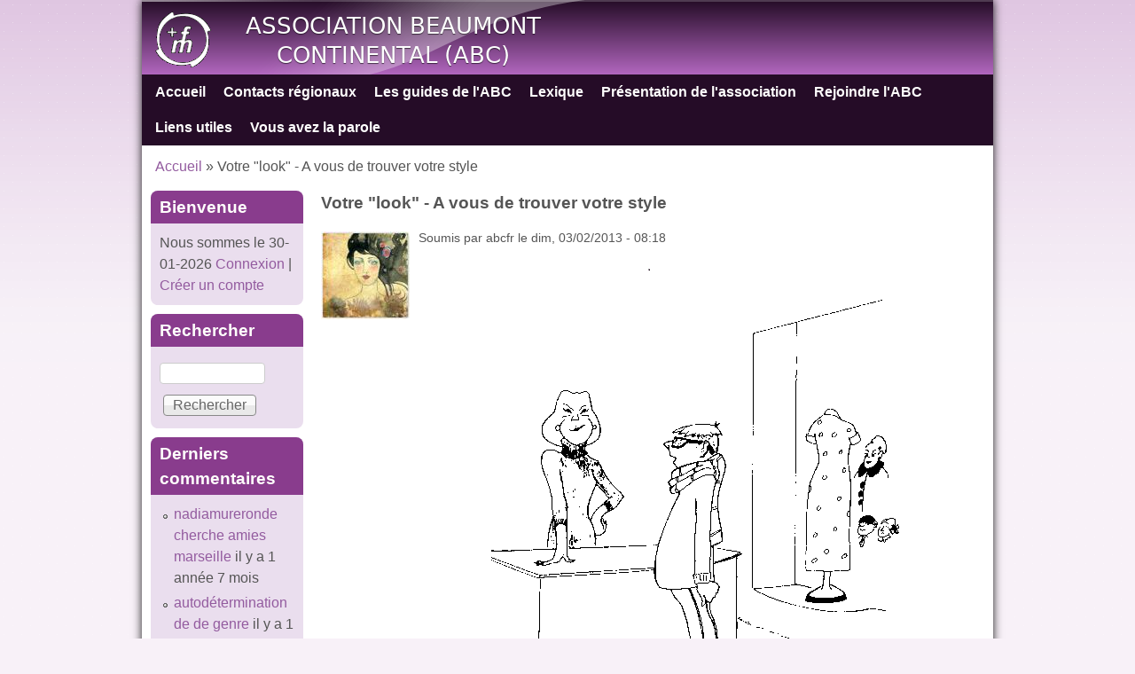

--- FILE ---
content_type: text/html; charset=utf-8
request_url: http://www.abc-transidentite.fr/content/votre-look-vous-de-trouver-votre-style
body_size: 11853
content:
<!DOCTYPE html>
<!--[if lt IE 7]><html class="lt-ie9 lt-ie8 lt-ie7" lang="fr" dir="ltr"><![endif]-->
<!--[if IE 7]><html class="lt-ie9 lt-ie8" lang="fr" dir="ltr"><![endif]-->
<!--[if IE 8]><html class="lt-ie9" lang="fr" dir="ltr"><![endif]-->
<!--[if gt IE 8]><!--><html lang="fr" dir="ltr" prefix="content: http://purl.org/rss/1.0/modules/content/ dc: http://purl.org/dc/terms/ foaf: http://xmlns.com/foaf/0.1/ og: http://ogp.me/ns# rdfs: http://www.w3.org/2000/01/rdf-schema# sioc: http://rdfs.org/sioc/ns# sioct: http://rdfs.org/sioc/types# skos: http://www.w3.org/2004/02/skos/core# xsd: http://www.w3.org/2001/XMLSchema#"><!--<![endif]-->
<head>
<meta charset="utf-8" />
<link rel="shortcut icon" href="http://www.abc-transidentite.fr/sites/default/files/LogoABCr%C3%A9duit.gif" type="image/gif" />
<meta name="viewport" content="width=device-width, initial-scale=1" />
<meta name="MobileOptimized" content="width" />
<meta name="description" content="A vous de trouver votre style comme n&#039;importe quelle femme... C&#039;est à vous de le déterminer et il se peut que vous tâtonniez un certain temps avant de trouver ce qui vous va et qui correspond à votre personnalité." />
<meta name="HandheldFriendly" content="true" />
<meta name="abstract" content="Notre association s&#039;adresse aux personnes concernées par la transidentité, à chaque personne qui se définit comme trans, transgenre, travesti, transsexuelle, intersexué(e), etc." />
<meta name="apple-mobile-web-app-capable" content="yes" />
<meta name="keywords" content="transidentité transgenre transgenres transsexuel transsexuels travesti travestis" />
<meta name="robots" content="follow, index" />
<meta name="generator" content="Drupal 7 (http://drupal.org)" />
<link rel="canonical" href="http://www.abc-transidentite.fr/content/votre-look-vous-de-trouver-votre-style" />
<link rel="shortlink" href="http://www.abc-transidentite.fr/node/64" />
<title>Votre "look" - A vous de trouver votre style trans transidentité transsexuel transgenre travesti</title>
<style>
@import url("http://www.abc-transidentite.fr/modules/system/system.base.css?qho7d2");
@import url("http://www.abc-transidentite.fr/modules/system/system.menus.css?qho7d2");
@import url("http://www.abc-transidentite.fr/modules/system/system.messages.css?qho7d2");
@import url("http://www.abc-transidentite.fr/modules/system/system.theme.css?qho7d2");
</style>
<style>
@import url("http://www.abc-transidentite.fr/sites/all/modules/simplenews/simplenews.css?qho7d2");
@import url("http://www.abc-transidentite.fr/modules/aggregator/aggregator.css?qho7d2");
@import url("http://www.abc-transidentite.fr/modules/book/book.css?qho7d2");
@import url("http://www.abc-transidentite.fr/modules/comment/comment.css?qho7d2");
@import url("http://www.abc-transidentite.fr/modules/field/theme/field.css?qho7d2");
@import url("http://www.abc-transidentite.fr/modules/node/node.css?qho7d2");
@import url("http://www.abc-transidentite.fr/modules/search/search.css?qho7d2");
@import url("http://www.abc-transidentite.fr/modules/user/user.css?qho7d2");
@import url("http://www.abc-transidentite.fr/sites/all/modules/user_prune/css/user_prune.css?qho7d2");
@import url("http://www.abc-transidentite.fr/sites/all/modules/views/css/views.css?qho7d2");
@import url("http://www.abc-transidentite.fr/sites/all/modules/ckeditor/css/ckeditor.css?qho7d2");
</style>
<style>
@import url("http://www.abc-transidentite.fr/sites/all/libraries/colorbox/example1/colorbox.css?qho7d2");
@import url("http://www.abc-transidentite.fr/sites/all/modules/ctools/css/ctools.css?qho7d2");
@import url("http://www.abc-transidentite.fr/sites/all/modules/panels/css/panels.css?qho7d2");
@import url("http://www.abc-transidentite.fr/sites/all/modules/uif/uif.css?qho7d2");
</style>
<style media="screen">
@import url("http://www.abc-transidentite.fr/sites/all/themes/adaptivetheme/adaptivetheme/at_core/css/at.settings.style.headings.css?qho7d2");
@import url("http://www.abc-transidentite.fr/sites/all/themes/adaptivetheme/adaptivetheme/at_core/css/at.settings.style.image.css?qho7d2");
@import url("http://www.abc-transidentite.fr/sites/all/themes/adaptivetheme/adaptivetheme/at_core/css/at.layout.css?qho7d2");
</style>
<style>
@import url("http://www.abc-transidentite.fr/sites/default/files/color/pixture_reloaded-b9911488/colors.css?qho7d2");
@import url("http://www.abc-transidentite.fr/sites/all/themes/pixture_reloaded/css/pixture_reloaded.css?qho7d2");
@import url("http://www.abc-transidentite.fr/sites/all/themes/pixture_reloaded/css/pixture_reloaded.settings.style.css?qho7d2");
</style>
<link type="text/css" rel="stylesheet" href="http://www.abc-transidentite.fr/sites/default/files/adaptivetheme/pixture_reloaded_files/pixture_reloaded.responsive.layout.css?qho7d2" media="only screen" />
<style media="screen">
@import url("http://www.abc-transidentite.fr/sites/default/files/adaptivetheme/pixture_reloaded_files/pixture_reloaded.fonts.css?qho7d2");
</style>
<link type="text/css" rel="stylesheet" href="http://www.abc-transidentite.fr/sites/all/themes/pixture_reloaded/css/responsive.smartphone.portrait.css?qho7d2" media="only screen and (max-width:320px)" />
<link type="text/css" rel="stylesheet" href="http://www.abc-transidentite.fr/sites/all/themes/pixture_reloaded/css/responsive.smartphone.landscape.css?qho7d2" media="only screen and (min-width:321px) and (max-width:480px)" />
<link type="text/css" rel="stylesheet" href="http://www.abc-transidentite.fr/sites/all/themes/pixture_reloaded/css/responsive.tablet.portrait.css?qho7d2" media="only screen and (min-width:481px) and (max-width:768px)" />
<link type="text/css" rel="stylesheet" href="http://www.abc-transidentite.fr/sites/all/themes/pixture_reloaded/css/responsive.tablet.landscape.css?qho7d2" media="only screen and (min-width:769px) and (max-width:1024px)" />
<link type="text/css" rel="stylesheet" href="http://www.abc-transidentite.fr/sites/all/themes/pixture_reloaded/css/responsive.desktop.css?qho7d2" media="only screen and (min-width:1025px)" />

<!--[if lt IE 9]>
<style media="screen">
@import url("http://www.abc-transidentite.fr/sites/default/files/adaptivetheme/pixture_reloaded_files/pixture_reloaded.lt-ie9.layout.css?qho7d2");
</style>
<![endif]-->
<script src="http://www.abc-transidentite.fr/misc/jquery.js?v=1.4.4"></script>
<script src="http://www.abc-transidentite.fr/misc/jquery-extend-3.4.0.js?v=1.4.4"></script>
<script src="http://www.abc-transidentite.fr/misc/jquery-html-prefilter-3.5.0-backport.js?v=1.4.4"></script>
<script src="http://www.abc-transidentite.fr/misc/jquery.once.js?v=1.2"></script>
<script src="http://www.abc-transidentite.fr/misc/drupal.js?qho7d2"></script>
<script src="http://www.abc-transidentite.fr/sites/default/files/languages/fr_aBixEge3f9dTJ2E4aXoBh54i-LxeYtim1Kz4kx_mzZI.js?qho7d2"></script>
<script src="http://www.abc-transidentite.fr/sites/all/libraries/colorbox/jquery.colorbox-min.js?qho7d2"></script>
<script src="http://www.abc-transidentite.fr/sites/all/modules/colorbox/js/colorbox.js?qho7d2"></script>
<script src="http://www.abc-transidentite.fr/sites/all/modules/colorbox/js/colorbox_load.js?qho7d2"></script>
<script src="http://www.abc-transidentite.fr/sites/all/modules/colorbox/js/colorbox_inline.js?qho7d2"></script>
<script>jQuery.extend(Drupal.settings, {"basePath":"\/","pathPrefix":"","ajaxPageState":{"theme":"pixture_reloaded","theme_token":"IVRpjBgJSDIXwWO0l-y160S4DvVRBLfX0r9wR9W0zk4","js":{"misc\/jquery.js":1,"misc\/jquery-extend-3.4.0.js":1,"misc\/jquery-html-prefilter-3.5.0-backport.js":1,"misc\/jquery.once.js":1,"misc\/drupal.js":1,"public:\/\/languages\/fr_aBixEge3f9dTJ2E4aXoBh54i-LxeYtim1Kz4kx_mzZI.js":1,"sites\/all\/libraries\/colorbox\/jquery.colorbox-min.js":1,"sites\/all\/modules\/colorbox\/js\/colorbox.js":1,"sites\/all\/modules\/colorbox\/js\/colorbox_load.js":1,"sites\/all\/modules\/colorbox\/js\/colorbox_inline.js":1},"css":{"modules\/system\/system.base.css":1,"modules\/system\/system.menus.css":1,"modules\/system\/system.messages.css":1,"modules\/system\/system.theme.css":1,"sites\/all\/modules\/simplenews\/simplenews.css":1,"modules\/aggregator\/aggregator.css":1,"modules\/book\/book.css":1,"modules\/comment\/comment.css":1,"modules\/field\/theme\/field.css":1,"modules\/node\/node.css":1,"modules\/search\/search.css":1,"modules\/user\/user.css":1,"sites\/all\/modules\/user_prune\/css\/user_prune.css":1,"sites\/all\/modules\/views\/css\/views.css":1,"sites\/all\/modules\/ckeditor\/css\/ckeditor.css":1,"sites\/all\/libraries\/colorbox\/example1\/colorbox.css":1,"sites\/all\/modules\/ctools\/css\/ctools.css":1,"sites\/all\/modules\/panels\/css\/panels.css":1,"sites\/all\/modules\/uif\/uif.css":1,"sites\/all\/themes\/adaptivetheme\/adaptivetheme\/at_core\/css\/at.settings.style.headings.css":1,"sites\/all\/themes\/adaptivetheme\/adaptivetheme\/at_core\/css\/at.settings.style.image.css":1,"sites\/all\/themes\/adaptivetheme\/adaptivetheme\/at_core\/css\/at.layout.css":1,"sites\/all\/themes\/pixture_reloaded\/color\/colors.css":1,"sites\/all\/themes\/pixture_reloaded\/css\/pixture_reloaded.css":1,"sites\/all\/themes\/pixture_reloaded\/css\/pixture_reloaded.settings.style.css":1,"public:\/\/adaptivetheme\/pixture_reloaded_files\/pixture_reloaded.responsive.layout.css":1,"public:\/\/adaptivetheme\/pixture_reloaded_files\/pixture_reloaded.fonts.css":1,"sites\/all\/themes\/pixture_reloaded\/css\/responsive.smartphone.portrait.css":1,"sites\/all\/themes\/pixture_reloaded\/css\/responsive.smartphone.landscape.css":1,"sites\/all\/themes\/pixture_reloaded\/css\/responsive.tablet.portrait.css":1,"sites\/all\/themes\/pixture_reloaded\/css\/responsive.tablet.landscape.css":1,"sites\/all\/themes\/pixture_reloaded\/css\/responsive.desktop.css":1,"public:\/\/adaptivetheme\/pixture_reloaded_files\/pixture_reloaded.lt-ie9.layout.css":1}},"colorbox":{"opacity":"0.85","current":"{current} of {total}","previous":"\u00ab Prev","next":"Next \u00bb","close":"Close","maxWidth":"98%","maxHeight":"98%","fixed":true,"mobiledetect":true,"mobiledevicewidth":"480px"},"urlIsAjaxTrusted":{"\/search\/node":true,"\/content\/votre-look-vous-de-trouver-votre-style":true},"adaptivetheme":{"pixture_reloaded":{"layout_settings":{"bigscreen":"two-sidebars-left","tablet_landscape":"three-col-grail","tablet_portrait":"one-col-vert","smalltouch_landscape":"one-col-stack","smalltouch_portrait":"one-col-stack"},"media_query_settings":{"bigscreen":"only screen and (min-width:1025px)","tablet_landscape":"only screen and (min-width:769px) and (max-width:1024px)","tablet_portrait":"only screen and (min-width:481px) and (max-width:768px)","smalltouch_landscape":"only screen and (min-width:321px) and (max-width:480px)","smalltouch_portrait":"only screen and (max-width:320px)"}}}});</script>
<!--[if lt IE 9]>
<script src="http://www.abc-transidentite.fr/sites/all/themes/adaptivetheme/adaptivetheme/at_core/scripts/html5.js?qho7d2"></script>
<![endif]-->
</head>
<body class="html not-front not-logged-in one-sidebar sidebar-first page-node page-node- page-node-64 node-type-book atr-7.x-3.x atv-7.x-3.1 lang-fr site-name-association-beaumont-continental-abc section-content color-scheme-custom pixture-reloaded bs-d bb-d mb-dd mbp-l rc-8">
  <div id="skip-link" class="nocontent">
    <a href="#main-content" class="element-invisible element-focusable">Aller au contenu principal</a>
  </div>
    <div class="texture-overlay">
  <div id="page" class="container page snc-uc snw-n sna-c sns-d ssc-n ssw-n ssa-l sss-n btc-n btw-b bta-l bts-n ntc-n ntw-b nta-l nts-n ctc-n ctw-b cta-l cts-n ptc-n ptw-b pta-l pts-n">

    <header  id="header" class="clearfix" role="banner">
      <div class="header-inner clearfix">

                  <!-- start: Branding -->
          <div  id="branding" class="branding-elements clearfix">

                          <div id="logo">
                <a href="/"><img class="site-logo" typeof="foaf:Image" src="http://www.abc-transidentite.fr/sites/default/files/LogoTransp.gif" alt="Association Beaumont Continental (ABC)" /></a>              </div>
            
                          <!-- start: Site name and Slogan hgroup -->
              <div  class="h-group" id="name-and-slogan">

                                  <h1 id="site-name"><a href="/" title="Page d&#039;accueil">Association Beaumont Continental (ABC)</a></h1>
                
                
              </div><!-- /end #name-and-slogan -->
            
          </div><!-- /end #branding -->
        
        
      </div>

    </header> <!-- /header -->

    <div id="menu-bar" class="nav clearfix"><nav id="block-system-main-menu" class="block block-system block-menu menu-wrapper menu-bar-wrapper clearfix odd first last block-count-1 block-region-menu-bar block-main-menu"  role="navigation">  
      <h2 class="element-invisible block-title">Menu principal</h2>
  
  <ul class="menu clearfix"><li class="first leaf menu-depth-1 menu-item-237"><a href="/">Accueil</a></li><li class="leaf menu-depth-1 menu-item-445"><a href="/contacts_r%C3%A9gionaux">Contacts régionaux</a></li><li class="leaf menu-depth-1 menu-item-457"><a href="/guides">Les guides de l&#039;ABC</a></li><li class="leaf menu-depth-1 menu-item-418"><a href="/lexique">Lexique</a></li><li class="leaf menu-depth-1 menu-item-415"><a href="/content/pr%C3%A9sentation-de-lassociation" title="Présentation de l&#039;association">Présentation de l&#039;association</a></li><li class="leaf menu-depth-1 menu-item-416"><a href="/content/rejoindre-labc">Rejoindre l&#039;ABC</a></li><li class="leaf menu-depth-1 menu-item-419"><a href="/content/liens-utiles">Liens utiles</a></li><li class="last leaf menu-depth-1 menu-item-2401"><a href="http://www.abc-transidentite.fr/content/vous-avez-la-parole" title="">Vous avez la parole</a></li></ul>
  </nav></div>
    <!-- Messages and Help -->
        
    <!-- Breadcrumbs -->
    <div id="breadcrumb" class="clearfix"><nav class="breadcrumb-wrapper clearfix" role="navigation" aria-labelledby="breadcrumb-label"><h2 id="breadcrumb-label" class="element-invisible">Vous êtes ici</h2><ol id="crumbs" class="clearfix"><li class="crumb crumb-first"><span typeof="v:Breadcrumb"><a rel="v:url"  property="v:title"  href="/">Accueil</a></span></li><li class="crumb crumb-last"><span class="crumb-separator"> &#187; </span><span class="crumb-title">Votre &quot;look&quot; - A vous de trouver votre style</span></li></ol></nav></div>
    
    <!-- Three column 3x33 Gpanel -->
    
    <div id="columns">
      <div class="columns-inner clearfix">

        <div id="content-column">
          <div class="content-inner">

            
            <section id="main-content" role="main">

                                            <header  id="main-content-header" class="clearfix">

                                      <h1 id="page-title">Votre &quot;look&quot; - A vous de trouver votre style</h1>
                  
                  
                </header>
                            
                              <div id="content">
                  <div id="block-system-main" class="block block-system no-title odd first last block-count-2 block-region-content block-main" >  
  
  <article id="node-64" class="node node-book article odd node-with-picture node-full ia-c clearfix" about="/content/votre-look-vous-de-trouver-votre-style" typeof="sioc:Item foaf:Document" role="article">
  
  
      <footer class="submitted with-user-picture">
        <div class="user-picture">
    <img typeof="foaf:Image" class="image-style-thumbnail" src="http://www.abc-transidentite.fr/sites/default/files/styles/thumbnail/public/pictures/picture-1-1362741861.jpg?itok=JEQAqE9N" alt="Portrait de abcfr" title="Portrait de abcfr" />  </div>
      <p class="author-datetime"><span property="dc:date dc:created" content="2013-02-03T08:18:48+01:00" datatype="xsd:dateTime" rel="sioc:has_creator">Soumis par <span class="username" xml:lang="" about="/users/abcfr" typeof="sioc:UserAccount" property="foaf:name" datatype="">abcfr</span> le <time datetime="2013-02-03T08:18:48+0100" pubdate="pubdate">dim, 03/02/2013 - 08:18</time></span></p>
    </footer>
  
  <div class="node-content">
    <div class="field field-name-field-imageguide field-type-image field-label-hidden view-mode-full"><div class="field-items"><figure class="clearfix field-item even"><img typeof="foaf:Image" class="image-style-none" src="http://www.abc-transidentite.fr/sites/default/files/boutique.GIF" width="464" height="574" /></figure></div></div><div class="field field-name-body field-type-text-with-summary field-label-hidden view-mode-full"><div class="field-items"><div class="field-item even" property="content:encoded"><p><span style="font-family:verdana,geneva,sans-serif;"><span style="font-size:12px;">A vous de trouver votre style comme n'importe quelle femme... C'est à vous de le déterminer et il se peut que vous tâtonniez un certain temps avant de trouver ce qui vous va et qui correspond à votre personnalité.</span></span></p>
<p><span style="font-family:verdana,geneva,sans-serif;"><span style="font-size:12px;">Dans ce chapitre, nous ne vous dirons pas "comment vous habiller"... nous attirons seulement l'attention sur les éléments à prendre en compte dans le choix d'une pièce de vêtement.</span></span></p>
<p> </p>
<h2>Choix des couleurs:</h2>
<p><span style="font-size:12px;"><span style="font-family: verdana,geneva,sans-serif;">En fonction de votre teint, la couleur de vos yeux ou de vos cheveux et de votre morphologie, certaines couleurs vous mettent en valeur, d'autres au contraire ne vous vont pas du tout... C'est notamment le cas des couleurs des vêtements qui sont proches du visages, tee-shirt, chemisiers, foulards, vestes, robes, etc... Votre teint peut être mis en valeur ou au contraire "enterré".... Bien entendu le meilleur moyen de juger par soi-même de l'effet devant la glace lors de l'essayage en boutique et rien ne remplacera cette "expérience". Mais il y a un test qui permet de "dégrossir" le problème: le test des couleurs. Ce test peut être effectué par un(e) conseiller(ère) en image ou vous pouvez le faire vous même seul(e), c'est assez facile à mettre en oeuvre.</span></span></p>
<p><span style="font-size:12px;"><span style="font-family: verdana,geneva,sans-serif;">Vous êtes assis(e) face à un miroir. La conseillère en image passe alors des tissus autour de votre cou. Lors de ces tests de couleurs, les clients sont souvent surpris de découvrir que certaines couleurs insoupçonnées leur vont très bien et sont aussi surpris en contradiction de voir que des couleurs qu’ils affectionnent ne leur sont pas de si bons alliés.</span></span></p>
<p> </p>
<table border="0" cellpadding="1" cellspacing="1"><tbody><tr><td style="text-align: center; background-color: rgb(204, 255, 255);"><span style="font-size:12px;"><span style="font-family: verdana,geneva,sans-serif;">Illustration vidéo: test des couleurs</span></span></td>
</tr><tr><td style="text-align: center; background-color: rgb(255, 204, 255);">
<iframe allowfullscreen="" src="http://www.youtube.com/embed/g-g3pFnJLE4" frameborder="0" height="360" width="640"></iframe>
</td>
</tr></tbody></table><p> </p>
<h2>Trouver votre style vestimentaire:</h2>
<p><span style="font-family:verdana,geneva,sans-serif;"><span style="font-size:12px;">Votre style vestimentaire correspond à ce que vous êtes, à votre personnalité. Commencez par regarder autour de vous, regarder les pages "habillement" d'un catalogue de VPC ou d'une revue de mode.</span></span></p>
<p><span style="font-size:12px;"><span style="font-family: verdana,geneva,sans-serif;">Notez les tenues qui vous plaisent et que vous aimeriez porter, faîtes cet exercice <u>sans aucune</u></span></span><u> </u><span style="font-size:12px;"><span style="font-family: verdana,geneva,sans-serif;"><u>"autocensure"</u> (du genre "ça me plait mais cela ne m'ira pas car je suis trop... ou pas assez...). Les conseiller(ère)s en image distinguent en général des styles vestimentaires "typiques". Les styles suivants sont donnés à titre d'exemples, cette liste n'est absolument pas exhaustive et votre style personnel peut être une combinaison de plusieurs styles de base:</span></span></p>
<p> </p>
<table border="0" cellpadding="1" cellspacing="1"><tbody><tr><td style="background-color: rgb(204, 255, 255);">
<p class="spip"><span style="font-size:12px;"><span style="font-family: verdana,geneva,sans-serif;"><strong class="spip">Le style classique</strong> : vous êtes rangée, consciencieuse, fiable, ordonnée, organisée…Mais peu exubérante et expansive.</span></span> <span style="font-size:12px;"><span style="font-family: verdana,geneva,sans-serif;">Vous ne montrez pas beaucoup mais ce que vous montrez a de la valeur. Vous attachez une grande importance à la classe pure, sans artifice, à l’élégance.</span></span></p>
<div class="spip_document_634 spip_documents spip_documents_right" style="float:right;"> </div>
<p class="spip"><span style="font-size:12px;"><span style="font-family: verdana,geneva,sans-serif;">Vous aimez les pièces intemporelles et rachetez souvent des <span class="af_dal">vêtements</span> qui se ressemblent. Comme par exemple jupe droite, <span class="af_dal">jupe</span> crayon, twin sets, <span class="af_dal">pantalon</span> noir bien coupé, chemisier blanc. Vous préférez la simplicité intemporelle à la mode du moment. Vous êtes très attachée à la qualité, vous possédez beaucoup de pièces de <span class="af_dal">couleurs</span> neutres que vous pourrez porter longtemps et qui vont avec tout : noir, blanc, beige, rose pâle, bleu marine... Les formes restent elles aussi classiques : vos <span class="af_dal">vêtements</span> n’ont pas vocation à attirer l’œil, mais à vous donner de la prestance.</span></span></p>
</td>
<td style="text-align: center; vertical-align: middle; background-color: rgb(153, 153, 255); width: 320px; height: 400px;">
<p><img alt="" src="/sites/default/files/classique.jpg" style="width: 300px; height: 380px;" /></p>
<p><span style="font-size:12px;"><span style="font-family: verdana,geneva,sans-serif;">Exemple de style classique: tailleur pantalon de chez Gérard Darel</span></span></p>
<p><span style="font-size:12px;"><span style="font-family: verdana,geneva,sans-serif;"><span style="color: rgb(51, 51, 51);"><a href="http://www.gerarddarel.com/" target="_blank">www.gerarddarel.com</a></span></span></span></p>
</td>
</tr></tbody></table><table border="0" cellpadding="1" cellspacing="1"><tbody><tr><td style="text-align: center; vertical-align: middle; background-color: rgb(0, 51, 0); width: 480px; height: 520px;"><img alt="" src="/sites/default/files/Romantique.jpg" style="width: 464px; height: 497px;" /></td>
<td style="background-color: rgb(102, 255, 204);">
<p class="spip" style="text-align: left;"><span style="font-size:12px;"><span style="font-family: verdana,geneva,sans-serif;"><strong class="spip">Le style romantique</strong> : sophistiqué, suggestif et glamour. Il évoque la sensualité, la séduction. Les couleurs sont gaies, lumineuses et souvent pastel. Vos vêtements sont jolis et vous aimez les détails mignons tels les boucles, les appliqués, les franges, les volants. Les fleurs sont particulièrement intégrées à votre garde-robe, en accessoires, en imprimés ou en détails décoratifs sur les vêtements.</span></span></p>
<div class="spip_document_635 spip_documents spip_documents_left" style="float: left; text-align: left;"> </div>
<p><span style="font-size:12px;"><span style="font-family: verdana,geneva,sans-serif;">Le romantique en fait beaucoup, pour attirer les regards. Il est un séducteur qui cherche à plaire. Son image est glamour, sensuelle et éblouissante. De sorte à répondre à son désir de base d’être aimé. </span></span></p></td>
</tr></tbody></table><table border="0" cellpadding="1" cellspacing="1"><tbody><tr><td style="background-color: rgb(255, 255, 204);">
<p class="spip"><span style="font-size:12px;"><span style="font-family: verdana,geneva,sans-serif;"><strong class="spip">Le style artiste</strong> : rebelle, fantasque, expressif. Évoque l’originalité, l’anti-conformisme. Mais aussi, l’ouverture, la spontanéité, l’intellect, l’introspection, l’excès, la rébellion… Vous aimez combiner différents items et accessoires pour vous donner un style unique et intéressant. Vous ne vous débarrassez que très rarement de vos vêtements, car vous savez que vous allez les réutiliser à un moment donné ou les modifier. Par contre, votre créativité peut parfois vous jouer des tours et à certains moments vous pourriez être vêtue de façon inappropriée pour certaines occasions.</span></span></p>
<div class="spip_document_636 spip_documents spip_documents_right" style="float:right;"> </div>
<p class="spip"><span style="font-size:12px;"><span style="font-family: verdana,geneva,sans-serif;">Des couleurs : Toutes pourvues qu’elles respectent son humeur ! L’artiste, très émotif, attache une grande importance à son image. Il est fier d’être différent et craint d’être commun, dépourvu d’identité ou de se limiter à être lui-même. Le style artiste comble les besoins d’originalité et d’expressivité.</span></span></p>
</td>
<td style="text-align: center; background-color: rgb(102, 0, 0); vertical-align: middle; width: 500px; height: 660px;">
<p><img alt="" src="/sites/default/files/Artiste.jpg" style="width: 480px; height: 640px;" /></p>
<p><span style="font-size:12px;"><span style="font-family: verdana,geneva,sans-serif;">Exemple de style "artiste" sur site:</span></span></p>
<p><span style="font-size:12px;"><span style="font-family: verdana,geneva,sans-serif;"><a href="http://nanaharmonie.blogspot.fr" target="_blank">nanaharmonie.blogspot.fr </a></span></span></p>
</td>
</tr></tbody></table><table border="0" cellpadding="1" cellspacing="1"><tbody><tr><td style="text-align: center; vertical-align: middle; width: 160px; height: 450px;">
<p><img alt="" src="/sites/default/files/Naturel.jpg" style="width: 144px; height: 436px;" /></p>
<p><span style="font-size:12px;"><span style="font-family: verdana,geneva,sans-serif;"><a href="http://www.comptoirdescotonniers.com" target="_blank">Comptoir des Cotonniers</a></span></span></p>
</td>
<td>
<p class="spip"><span style="font-size:12px;"><span style="font-family: verdana,geneva,sans-serif;"><strong class="spip">le style naturel</strong> : sobre, passe-partout, fonctionnel. Évoque la commodité, le pragmatisme et la simplicité. Mais aussi, fidèle, simple, charitable, altruiste…Des couleurs naturelles, claires et nuancées, imprimés réguliers et discrets. Être confortable dans vos vêtements est ce qu’il y a de plus important pour vous lorsque vient le moment d’acheter des vêtements. Vous préférez des vêtements d’allure simple, relax et sans complication plutôt que les vêtements stricts de travail.</span></span></p>
<p class="spip"><span style="font-size:12px;"><span style="font-family: verdana,geneva,sans-serif;">Le naturel semble digne de confiance et passe partout. L’authenticité du style Naturel, au plus près de l’essence du vêtement dans son rôle purement fonctionnel lui permet d’être fondamentalement lui-même, à l’écart de tout artifice et de toute empreinte subjective.</span></span></p>
<p><span style="font-size:12px;"><span style="font-family: verdana,geneva,sans-serif;">Les naturels sont énergiques, spontannés et amicaux. Ce qui caractérise leur style vestimentaire est qu'ils privilégient le confort et détestent être génés par leur vêtements, donc ils les choisissent plutôt souples et confortables.</span></span></p>
<p><span style="font-size:12px;"><span style="font-family: verdana,geneva,sans-serif;">En gros ils sont à l'aise dans leurs baskets et à l'écoute de leur corps qu'ils entretiennent par une hygiène et une alimentation saine et équilibrée.</span></span></p>
<p><span style="font-size:12px;"><span style="font-family: verdana,geneva,sans-serif;">Les naturels suivent la mode, à condition  que les formes et les couleurs leur plaisent et soient peu structurées, ce sont des personnes très décontractées, qui préfèrent bien évidemment les matières naturelles aux matières synthétiques!!</span></span></p>
</td>
</tr></tbody></table><table border="0" cellpadding="1" cellspacing="1"><tbody><tr><td style="background-color: rgb(204, 255, 255);">
<p class="spip"><span style="font-size:12px;"><span style="font-family: verdana,geneva,sans-serif;"><strong class="spip">Le style dramatique</strong> : strict, imposant, structuré. Évoque l’audace, la provocation, l’avant-gardisme. Mais aussi, l’autorité, la ténacité, l’ambition…</span></span></p>
<p class="spip"><span style="font-size:12px;"><span style="font-family: verdana,geneva,sans-serif;">Des couleurs vestimentaires unies, riches, intenses et sombres. Le dramatique est fort. Il porte un style strict et imposant offrant la particularité d’être remarquable, voire saisissant. </span></span></p>
<p class="spip"><span style="font-size:12px;"><span style="font-family: verdana,geneva,sans-serif;">Vous voulez toujours faire une entrée remarquée. Vous aimez ne pas passer inaperçue. Peu importe la dernière mode, vous êtes toujours prête à la porter. Vous optez pour des vêtements d’allure plutôt sévère et évoquant la froideur.</span></span></p>
<p class="spip"> </p>
</td>
<td style="text-align: center; background-color: rgb(0, 0, 102); vertical-align: middle; width: 560px; height: 440px;">
<p><img alt="" src="/sites/default/files/Dramatique.jpg" style="width: 546px; height: 426px;" /></p>
<p><span style="font-size:12px;"><span style="font-family: verdana,geneva,sans-serif;">Exemple: style de Rachel Bilson </span></span></p>
<p><span style="font-size:12px;"><span style="font-family: verdana,geneva,sans-serif;">vu sur le site <a href="http://www.fabsugar.com/Celebrity-Style-Rachel-Bilson-2858779" target="_blank">POPSUGAR</a></span></span></p>
</td>
</tr></tbody></table><table border="0" cellpadding="1" cellspacing="1"><tbody><tr><td style="text-align: center; background-color: rgb(153, 0, 153); vertical-align: middle; width: 410px; height: 410px;">
<p><img alt="" src="/sites/default/files/Glamour.jpg" style="width: 400px; height: 400px;" /></p>
<p><span style="font-size:12px;"><span style="font-family: verdana,geneva,sans-serif;">Robe bustier LIPSY</span></span></p>
<p><span style="font-size:12px;"><span style="font-family: verdana,geneva,sans-serif;">sur <a href="http://promotions-discount.com/2012/06/09/destockage-robe-bustier-tulipe-vert-lipsy-a-moins-de-30-euros/" target="_blank">Promotions-discount</a></span></span></p>
</td>
<td style="background-color: rgb(255, 204, 255);"><span style="font-size:12px;"><span style="font-family: verdana,geneva,sans-serif;"><strong>Le style Glamour</strong>: Ce qui prime dans ce style, c'est le sex-appeal. La femme glamour est toujours bien apprêtée, et ce en toute circonstance. La mode n'est qu'un instrument destiné à l'embellir à tout prix. Chez elle, la séduction est une seconde nature, c'est pourquoi elle souhaite également susciter l'admiration. Son corps est son arme de prédilection. Pour être toujours au top, elle passe des heures à faire des essayages. Son style? Femme fatale. Elle affectionne les robe noires ou rouges, ambiance "montée des marches à Cannes", les jupes crayons et les tops cintrés. Ses vestes sont toujours cintrées et elle arbore un décolleté très généreux. Son dressing est archirempli. Elle déteste être négligée. La femme glamour porte une attention soutenue à son image. Elle est sensuelle jusqu'au bout des ongles. Les matières qu'appelle son style sont le lycra, le cuir, la dentelle, la mousseline, le satin, la soie...</span></span></td>
</tr></tbody></table><p class="spip"> </p>
<h2 class="spip">Identifiez votre sihouette:</h2>
<p class="spip"> </p>
<p><span style="font-size:12px;"><span style="font-family: verdana,geneva,sans-serif;">La meilleure façon pour y parvenir est de vous regarder debout face à un miroir et de bien observer la définition de votre silhouette, sans tricherie! Bien entendu il y a plusieurs variantes pour chacune de ces silhouettes : longueur du torse, cou court, poitrine tombante, fessier plat… Il vous faut apprendre à connaître vos petits défauts et aussi vos avantages : belles jambes, taille définie, bonne proportion du fessier, ventre plat…</span></span></p>
<table border="1" cellpadding="1" cellspacing="1"><tbody><tr><td style="background-color: rgb(153, 255, 255);">
<h3>Types de silhouette</h3>
</td>
<td style="background-color: rgb(153, 255, 255);">
<h3>Description</h3>
</td>
<td style="background-color: rgb(153, 255, 255);">
<h3>Conseils</h3>
</td>
</tr><tr><td style="background-color: rgb(255, 204, 255);">
<h3>Silhouette en forme de A ou en poire</h3>
</td>
<td style="background-color: rgb(255, 204, 255);"><strong><span style="font-size:12px;"><span style="font-family: verdana,geneva,sans-serif;">Les épaules sont plutôt étroites par rapport aux hanches.</span></span></strong></td>
<td style="background-color: rgb(255, 204, 255);"><strong><span style="font-size:12px;"><span style="font-family: verdana,geneva,sans-serif;">Évitez ce qui attire l’attention au niveau des hanches et priorisez des hauts qui accentueront les épaules. Choisissez des vestes à épaulettes, des cols en V et des cols bateau. Evitez les jupes trapèzes et préférez les jupes droites. Les pantalons droits en matière fluide sont aussi à privilégier. Les pulls, un peu longs, agrémentés d'une ceinture sont parfaits ainsi que les robes à taille empire</span></span></strong></td>
</tr><tr><td style="background-color: rgb(255, 255, 204);">
<h3><span class="green">Silhouette en forme de H ou rectangle</span></h3>
</td>
<td style="background-color: rgb(255, 255, 204);"><strong><span style="font-size:12px;"><span style="font-family: verdana,geneva,sans-serif;">Les épaules, la taille et les hanches sont dans le même alignement.</span></span></strong></td>
<td style="background-color: rgb(255, 255, 204);"><strong><span style="font-size:12px;"><span style="font-family: verdana,geneva,sans-serif;">Féminisez votre silhouette en <u>marquant votre taille</u> avec des vêtements ceinturés, de larges ceintures. Il convient, pour ce type de morphologie, de donner l'illusion d'une taille fine. Le cache-coeur est parfait, de même que les grosses ceintures et les jupes forme trapèze qui rendent la taille visible. </span></span></strong></td>
</tr><tr><td style="background-color: rgb(153, 255, 255);">
<h3><span class="green">Silhouette en forme de V ou pyramide inversée</span></h3>
</td>
<td style="background-color: rgb(153, 255, 255);"><strong><span style="font-size:12px;"><span style="font-family: verdana,geneva,sans-serif;">Les épaules sont plus larges que les hanches - forme typique de beaucoup de MtF</span></span></strong></td>
<td style="background-color: rgb(153, 255, 255);"><strong><span style="font-size:12px;"><span style="font-family: verdana,geneva,sans-serif;">Mettez l’emphase sur le bas du corps, des jupes imprimées par exemple ou bien des chaussures flamboyantes. Évitez les pantalons très étroits au bas. Pour ce type de silhouette, il convient de dissimuler les épaules et de mettre en valeur les hanches. Optez pour des pantalons larges tels les baggy et des jupes longues à frous-frous. Un trench ceinturé à la taille, pour une allure féminine, conviendra très bien. Evitez les blousons et les doudounes qui ont tendance à donner du volume aux épaules.</span></span></strong></td>
</tr><tr><td style="background-color: rgb(153, 255, 204);">
<h3><span class="green">Silhouette en forme de 8</span></h3>
</td>
<td style="background-color: rgb(153, 255, 204);"><strong><span style="font-size:12px;"><span style="font-family: verdana,geneva,sans-serif;">Les épaules sont de la même largeur que les hanches et la taille est bien définie. La silhouette parfaite!</span></span></strong></td>
<td style="background-color: rgb(153, 255, 204);"><strong><span style="font-size:12px;"><span style="font-family: verdana,geneva,sans-serif;">Mettez l’emphase sur vos courbes naturelles en portant des vêtements qui épousent vos formes. Évitez les pièces trop amples</span></span></strong></td>
</tr><tr><td style="background-color: rgb(255, 204, 255);">
<h3><span class="green">Silhouette en forme de O</span></h3>
</td>
<td style="background-color: rgb(255, 204, 255);"><strong><span style="font-size:12px;"><span style="font-family: verdana,geneva,sans-serif;">La partie du centre de la silhouette, la taille et la poitrine sont plutôt rondes et les jambes sont généralement fines.</span></span></strong></td>
<td style="background-color: rgb(255, 204, 255);"><strong><span style="font-size:12px;"><span style="font-family: verdana,geneva,sans-serif;">Portez des encolures dégagées comme le V et mettez vos jambes en valeur : jupe par exemple. Pour cacher les rondeurs, préférez les matières fluides aux matières stretch qui moulent le corps et les petits bourrelets. Privilégiez les tuniques, les chemises longues en voile, les jeans évasés dans le bas. Enfin, si les coloris sombres permettent d'affiner la silhouette, cela ne signifie pas pour autant que le total black look est de rigueur.</span></span></strong></td>
</tr></tbody></table><p> </p>
</div></div></div>  </div>

      <nav class="clearfix"><ul class="links inline"><li class="comment_forbidden first last"><span><a href="/user/login?destination=node/64%23comment-form">Connectez-vous</a> ou <a href="/user/register?destination=node/64%23comment-form">inscrivez-vous</a> pour publier un commentaire</span></li></ul></nav>
  
  
  <span property="dc:title" content="Votre &quot;look&quot; - A vous de trouver votre style" class="rdf-meta element-hidden"></span><span property="sioc:num_replies" content="0" datatype="xsd:integer" class="rdf-meta element-hidden"></span></article>

  </div>                </div>
              
              <!-- Feed icons (RSS, Atom icons etc -->
              
            </section> <!-- /main-content -->

            
          </div>
        </div> <!-- /content-column -->

        <div class="region region-sidebar-first sidebar"><div class="region-inner clearfix"><section id="block-block-2" class="block block-block odd first block-count-3 block-region-sidebar-first block-2" ><div class="block-inner clearfix">  
      <h2 class="block-title">Bienvenue</h2>
  
  <div class="block-content content">Nous sommes le  30-01-2026<a href="/user/login?destination=node/64">   Connexion</a> | <a href="/user/register?destination=node/64">Créer un compte</a></div>
  </div></section><div id="block-search-form" class="block block-search even block-count-4 block-region-sidebar-first block-form"  role="search"><div class="block-inner clearfix">  
      <h2 class="block-title">Rechercher</h2>
  
  <div class="block-content content"><form action="/content/votre-look-vous-de-trouver-votre-style" method="post" id="search-block-form" accept-charset="UTF-8"><div><div class="container-inline">
    <div class="form-item form-type-textfield form-item-search-block-form">
  <label class="element-invisible" for="edit-search-block-form--2">Rechercher </label>
 <input title="Indiquer les termes à rechercher" type="search" id="edit-search-block-form--2" name="search_block_form" value="" size="15" maxlength="128" class="form-text" />
</div>
<div class="form-actions form-wrapper" id="edit-actions"><input type="submit" id="edit-submit" name="op" value="Rechercher" class="form-submit" /></div><input type="hidden" name="form_build_id" value="form-XScL11lt_5FF3DRMbtG0SmfcHToNXvyBE0mz5-BXzPs" />
<input type="hidden" name="form_id" value="search_block_form" />
</div>
</div></form></div>
  </div></div><section id="block-comment-recent" class="block block-comment odd block-count-5 block-region-sidebar-first block-recent"  role="navigation"><div class="block-inner clearfix">  
      <h2 class="block-title">Derniers commentaires</h2>
  
  <div class="block-content content"><div class="item-list"><ul><li class="even first"><a href="/comment/783#comment-783">nadiamureronde cherche amies marseille</a>&nbsp;<span>il y a 1 année 7 mois</span></li><li class="odd"><a href="/comment/782#comment-782">autodétermination de   de genre</a>&nbsp;<span>il y a 1 année 8 mois</span></li><li class="even"><a href="/comment/781#comment-781">Outre Rhin, ce sera le 1er novembre</a>&nbsp;<span>il y a 1 année 9 mois</span></li><li class="odd"><a href="/comment/780#comment-780">Bonjour Nathalie,</a>&nbsp;<span>il y a 1 année 11 mois</span></li><li class="even"><a href="/comment/779#comment-779">bonjour à toutes,</a>&nbsp;<span>il y a 1 année 11 mois</span></li><li class="odd"><a href="/comment/778#comment-778">Bonjour à toutes</a>&nbsp;<span>il y a 1 année 11 mois</span></li><li class="even"><a href="/comment/777#comment-777">l&#039;effacement d&#039;Eugénie</a>&nbsp;<span>il y a 1 année 11 mois</span></li><li class="odd"><a href="/comment/776#comment-776">Vœux </a>&nbsp;<span>il y a 2 années 3 semaines</span></li><li class="even"><a href="/comment/775#comment-775">Voeux </a>&nbsp;<span>il y a 2 années 3 semaines</span></li><li class="odd last"><a href="/comment/774#comment-774">Hello Eva</a>&nbsp;<span>il y a 2 années 1 mois</span></li></ul></div></div>
  </div></section><nav id="block-system-navigation" class="block block-system block-menu even block-count-6 block-region-sidebar-first block-navigation"  role="navigation"><div class="block-inner clearfix">  
      <h2 class="block-title">Navigation</h2>
  
  <div class="block-content content"><ul class="menu clearfix"><li class="first leaf menu-depth-1 menu-item-823"><a href="/archives_abc">Archives de l&#039;ABC</a></li><li class="leaf menu-depth-1 menu-item-460"><a href="/fichiers" title="">Documents en téléchargement</a></li><li class="leaf menu-depth-1 menu-item-980"><a href="/content/vous-avez-la-parole">Vous avez la parole</a></li><li class="leaf menu-depth-1 menu-item-825"><a href="/content/loan-la-psy-des-copines" title="">Loan la psy des copines</a></li><li class="leaf menu-depth-1 menu-item-995"><a href="/content/charte-du-site">Charte du site</a></li><li class="leaf menu-depth-1 menu-item-1122"><a href="http://www.abc-transidentite.fr/content/contacter-notre-association" title="Contacter la présidente">Contacter notre association</a></li><li class="leaf menu-depth-1 menu-item-327"><a href="/contact" title="Contact administratrice du site">Contacter la webmistress</a></li><li class="leaf menu-depth-1 menu-item-1182"><a href="/content/foire-%C3%A0-tout">Foire à tout</a></li><li class="last leaf menu-depth-1 menu-item-1259"><a href="/artistes" title="">Le coin des artistes</a></li></ul></div>
  </div></nav><nav id="block-menu-menu-sites-partenaires" class="block block-menu odd last block-count-7 block-region-sidebar-first block-menu-sites-partenaires"  role="navigation"><div class="block-inner clearfix">  
      <h2 class="block-title">Sites partenaires</h2>
  
  <div class="block-content content"><ul class="menu clearfix"><li class="first leaf menu-depth-1 menu-item-981"><a href="http://www.txy.fr/" title="">Site communautaire Txy</a></li><li class="last leaf menu-depth-1 menu-item-1223"><a href="http://paris.abcfr.org/" title="">ABC Paris</a></li></ul></div>
  </div></nav></div></div>        
      </div>
    </div> <!-- /columns -->

    
    <!-- four-4x25 Gpanel -->
    
          <footer  id="footer" class="clearfix" role="contentinfo">
        <div id="footer-inner" class="clearfix">
          <div class="region region-footer"><div class="region-inner clearfix"><div id="block-block-1" class="block block-block no-title odd first last block-count-8 block-region-footer block-1" ><div class="block-inner clearfix">  
  
  <div class="block-content content"><p style="text-align: center;"><strong><span style="font-size:12px;"><span style="font-family: verdana,geneva,sans-serif;">Association Beaumont Continental (Déclarée à la préfecture de Paris)</span></span></strong></p>
<p> </p>
</div>
  </div></div></div></div>          <p class="attribute-creator"><small class="attribution">Premium Drupal Theme by <a href="http://adaptivethemes.com">Adaptivethemes.com</a></small></p>
        </div>
      </footer>
    
  </div> <!-- /page -->
</div> <!-- /texture overlay -->
  </body>
</html>


--- FILE ---
content_type: text/css
request_url: http://www.abc-transidentite.fr/sites/default/files/color/pixture_reloaded-b9911488/colors.css?qho7d2
body_size: 1690
content:
/**
 * Pixture Reloaded Colors
 */
/* Main Wrappers */
html {
  color: #555555;
  background: #f8f1f8 url(bg-wall.png) repeat-x left top;
}

#page {
  background: #ffffff;
}


/* HTML elements */

fieldset legend,
.form-item label {
  color: #666666;
}

blockquote {
  background: #f7f7f7;
}

/* Lists */

.item-list ul li {
  list-style-image: url(bullet-round.png);
}

.links {
  color: #666666;
}


/* Menus */

li.leaf {
  list-style-image: url(bullet-round.png);
}

li.collapsed {
  list-style-image: url(bullet-sm-arrow-right.png);
}

li.expanded {
  list-style-image: url(bullet-sm-arrow-down.png);
}


/* Links */

a:link,
a:visited,
a:active,
a.active {
  color: #935b9f;
}

a:hover,
a:focus {
  color: #b270c0;
}


/* Tables */

tr.odd {
  background: #f8f1f8;
}

tr.even {
  background: #fbf3f3;
}


/* Header */

#header  {
  background: #250c27 url(header-tile.png) repeat-x left top;
}

.header-inner {
  background: transparent url(header.png) no-repeat top left;
}

@media only screen and (max-width:320px) {
  #header,
  .header-inner {background: #250c27;}
}

@media only screen and (min-width:321px) and (max-width:480px) {
  #header,
  .header-inner  {background: #250c27;}
}

@media only screen and (min-width:481px) and (max-width:768px) {
  #header,
  .header-inner  {background: #250c27;}
}

#site-slogan {
  color: #fefefe;
}

#site-name a,
.region-header #block-user-login label {
  color: #feffff;
}

#menu-bar,
#primary-menu-bar {
  background-color: #250c27;
}

.region-header .form-text,
.region-header .form-submit {
  border-color: #935b9f;
}


/* Footer */

#footer {
  background: #181818; /* fallback for browsers that don't support CSS gradients */
  background-image: -webkit-gradient(linear, 0% 0%, 0% 100%, from(#181818), to(#343434));
  background-image: -moz-linear-gradient( #181818, #343434);
  background-image: linear-gradient( #181818, #343434);
}

#footer,
#footer a {
  color: #fefafa;
}

#footer #block-node-recent {
  color: #444444;
}

#footer #block-node-recent a {
  color: #935b9f;
}


/* Blocks */

.block-inner {
  background: #eadeee;
}
.block-title {
  color: #fffffc;
  background: #893c8d;
}


/* Strip backgrounds */

#header-region .block-inner,
#block-system-main .block-inner,
#footer .block-inner,
#footer .block .block-title {
  background: none;
}


/* Poll */

.poll .bar {
  background-color: #e9e9e9;
  border: solid 1px #e9e9e9;
}

.poll .bar .foreground {
  background: #935b9f url(bg-lbar.png) repeat-x center left;
}


/* Articles */

.node .node-title {
  border-bottom: solid 1px #e9e9e9;
}

.node .node-title a:hover {
  color: #96619e;
}

.node-teaser.node-sticky .node-title {
}

.field-type-image figure {
  border: 1px solid #e9e9e9;
}

#main-content .node-teaser {
  border: 1px solid #e9e9e9;
}

#main-content .node-teaser.node-sticky {
  background: #f7f7f7;
}


/* Comments */

#comments .odd {
  background: #eadeee;
}


/* Aggregator */

#aggregator .feed-source {
  background-color: #f7f7f7;
  border: 1px solid #e9e9e9;
}


/* Forum */

#forum thead,
#forum tbody {
  border: none;
}


/* Profile */

#profile .profile {
  border: 1px solid #e9e9e9;
}


/* Administer */

div.admin-panel h3 {
  background: #893c8d;
  color: #fffffc;
}


/* Pager */

div.item-list ul.pager li a.active {
  color: #555555;
}

div.item-list ul.pager li {
  border: 1px solid #e9e9e9;
}

div.item-list ul.pager li:hover,
div.item-list ul.pager li:focus {
  border: 1px solid #893c8d;
  color: #935b9f;
}

div.item-list ul.pager li.pager-current,
div.item-list ul.pager li.pager-current a.active {
  border: 1px solid #893c8d;
  color: #935b9f;
}


/* Local task tabs */

ul.primary li a {
  background: #fdfdfd;
  border: solid 1px #eadeee;
}

ul.primary li a:hover {
  background: #fdfdfd;
  border: solid 1px #893c8d;
}

ul.primary li a.active,
ul.primary li.active a {
  border: solid 1px #893c8d;
  background: #eadeee;
  color: #000000;
}

ul.primary li a.active:hover,
ul.primary li a.active:focus {
  border: solid 1px #893c8d;
  background: #eadeee;
  color: #000000;
}


/* Menu bar menu */
.at-mt .at-menu-toggle h2 a,
.menu-wrapper li a,
.menu-wrapper li a:hover,
.menu-wrapper li a:focus {
  color: #fffffe;
}

.at-mt .at-menu-toggle h2 {
  background: none;
}


/* Superfish Skin */

ul.sf-menu.sf-style-default li,
ul.sf-menu.sf-navbar.sf-style-default,
ul.sf-menu.sf-horizonal.sf-style-default,
ul.sf-menu.sf-vertical.sf-style-default {
  background: transparent;
}

ul.sf-menu.sf-style-default li li {
  background: #7b2e95;
}

ul.sf-menu.sf-style-default li li li {
  background: #7b2e95;
}

ul.sf-menu.sf-style-default li:hover,
ul.sf-menu.sf-style-default li.sfHover,
ul.sf-menu.sf-style-default li.active a,
ul.sf-menu.sf-style-default a:focus,
ul.sf-menu.sf-style-default a:hover,
ul.sf-menu.sf-style-default a:active,
ul.sf-menu.sf-navbar.sf-style-default li li {
  background: #893c8d;
}

ul.sf-menu.sf-navbar.sf-style-default li ul li ul {
  background-color: transparent;
}


/* .sf-horizontal */

ul.sf-menu.sf-horizontal.sf-style-default a {
  border: 0 !important;
  color: #fffffe !important;
}


/* .sf-navbar */

ul.sf-menu.sf-navbar.sf-style-default li ul {
  background-color: transparent !important;
  width: 100%;
}

ul.sf-menu.sf-navbar.sf-style-default > li > ul > li {
  border-bottom: 1px solid #935b9f;
}


/* .sf-vertical */

ul.sf-menu.sf-menu.sf-vertical.sf-style-default a {
  border: 0 !important;
  color: #935b9f;
}
ul.sf-menu.sf-vertical.sf-style-default a:hover,
ul.sf-menu.sf-vertical.sf-style-default a:focus,
ul.sf-menu.sf-vertical.sf-style-default ul a,
ul.sf-menu.sf-vertical.sf-style-default ul ul a,
ul.sf-menu.sf-vertical.sf-style-default ul ul ul a,
ul.sf-menu.sf-vertical.sf-style-default ul ul ul ul a {
  color: #fffffe !important;
}


/* Calendar styles */

.calendar-calendar div.date-nav {
  background-color: transparent;
  color: #935b9f;
}

.calendar-calendar div.date-nav a,
.calendar-calendar div.date-nav h3 {
  color: #935b9f;
}

.calendar-calendar td {
  color: #000000;
}

.calendar-calendar th {
  background-color: #ecdded;
  color: #935b9f;
  border: 1px solid #ecdded;
}

.calendar-calendar th.days {
  background-color: #fbf3f3;
  color: #935b9f;
}

.calendar-calendar tr td.today,
.calendar-calendar tr.odd td.today,
.calendar-calendar tr.even td.today {
  background-color: #ecdded;
}

.calendar-calendar td.calendar-agenda-hour,
.calendar-calendar td.calendar-agenda-items,
.calendar-calendar td.calendar-agenda-hour {
  border-color: #ecdded;
}

.view-content .calendar-calendar ul.inline li {
  border: 1px solid #ecdded;
}

#footer .attribution a {
  color: #ffffff;
  color: rgba(255, 255, 255, 0.5);
}

